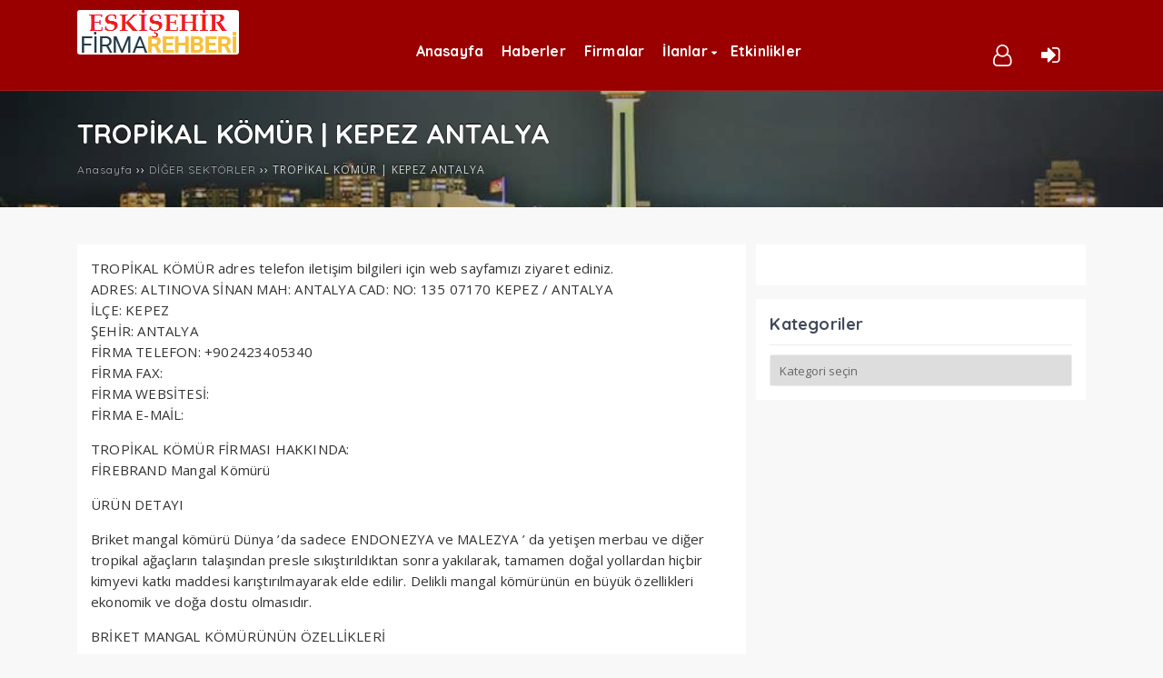

--- FILE ---
content_type: text/html; charset=UTF-8
request_url: https://eskisehirfirmarehberi.com.tr/tropikal-komur-kepez-antalya/
body_size: 11726
content:
<!DOCTYPE html>
<html dir="ltr" lang="tr" prefix="og: https://ogp.me/ns#"><head>
<meta charset="UTF-8" />
<meta name="viewport" content="width=device-width, initial-scale=1" />
<meta name="theme-color" content="#db0000" />

<link rel="stylesheet" type="text/css" href="https://eskisehirfirmarehberi.com.tr/wp-content/themes/vadifirma/style.css" />
<script>
WebFontConfig = {
    google: { families: [ 'Quicksand:400,700:latin,latin-ext','Open Sans:400,400i,700:latin,latin-ext' ] }
  };
</script>
<link rel="shortcut icon" href="http://eskisehirfirmarehberi.com.tr/wp-content/uploads/2019/11/Favicon.png" type="image/x-icon" />
<link rel="alternate" type="application/rss+xml" title="Eskişehir Firma Rehberi RSS Feed" href="https://eskisehirfirmarehberi.com.tr/feed/" />
<link rel="pingback" href="https://eskisehirfirmarehberi.com.tr/xmlrpc.php" />
<!--[if lt IE 9]><script src="https://eskisehirfirmarehberi.com.tr/wp-content/themes/vadifirma/js/html5.js"></script><![endif]-->

		<!-- All in One SEO 4.9.3 - aioseo.com -->
		<title>TROPİKAL KÖMÜR | KEPEZ ANTALYA | Eskişehir Rehber</title>
	<meta name="description" content="TROPİKAL KÖMÜR adres telefon iletişim bilgileri için web sayfamızı ziyaret ediniz." />
	<meta name="robots" content="max-image-preview:large" />
	<meta name="author" content="Eskisehir Firma Rehberi"/>
	<link rel="canonical" href="https://eskisehirfirmarehberi.com.tr/tropikal-komur-kepez-antalya/" />
	<meta name="generator" content="All in One SEO (AIOSEO) 4.9.3" />
		<meta property="og:locale" content="tr_TR" />
		<meta property="og:site_name" content="Eskişehir Firma Rehberi |" />
		<meta property="og:type" content="article" />
		<meta property="og:title" content="TROPİKAL KÖMÜR | KEPEZ ANTALYA | Eskişehir Rehber" />
		<meta property="og:description" content="TROPİKAL KÖMÜR adres telefon iletişim bilgileri için web sayfamızı ziyaret ediniz." />
		<meta property="og:url" content="https://eskisehirfirmarehberi.com.tr/tropikal-komur-kepez-antalya/" />
		<meta property="article:published_time" content="2022-03-29T17:46:33+00:00" />
		<meta property="article:modified_time" content="2022-03-29T17:46:33+00:00" />
		<meta name="twitter:card" content="summary" />
		<meta name="twitter:title" content="TROPİKAL KÖMÜR | KEPEZ ANTALYA | Eskişehir Rehber" />
		<meta name="twitter:description" content="TROPİKAL KÖMÜR adres telefon iletişim bilgileri için web sayfamızı ziyaret ediniz." />
		<script type="application/ld+json" class="aioseo-schema">
			{"@context":"https:\/\/schema.org","@graph":[{"@type":"Article","@id":"https:\/\/eskisehirfirmarehberi.com.tr\/tropikal-komur-kepez-antalya\/#article","name":"TROP\u0130KAL K\u00d6M\u00dcR | KEPEZ ANTALYA | Eski\u015fehir Rehber","headline":"TROP\u0130KAL K\u00d6M\u00dcR | KEPEZ ANTALYA","author":{"@id":"https:\/\/eskisehirfirmarehberi.com.tr\/author\/eskisehir-firma-rehberi\/#author"},"publisher":{"@id":"https:\/\/eskisehirfirmarehberi.com.tr\/#organization"},"image":{"@type":"ImageObject","url":"https:\/\/eskisehirfirmarehberi.com.tr\/wp-content\/uploads\/2022\/03\/nursu-alcipan-tadilat-dekorasyon-esenyurt-istanbul.jpg","width":290,"height":290,"caption":"NURSU AL\u00c7IPAN TAD\u0130LAT DEKORASYON | ESENYURT \u0130STANBUL"},"datePublished":"2022-03-29T20:46:33+03:00","dateModified":"2022-03-29T20:46:33+03:00","inLanguage":"tr-TR","mainEntityOfPage":{"@id":"https:\/\/eskisehirfirmarehberi.com.tr\/tropikal-komur-kepez-antalya\/#webpage"},"isPartOf":{"@id":"https:\/\/eskisehirfirmarehberi.com.tr\/tropikal-komur-kepez-antalya\/#webpage"},"articleSection":"D\u0130\u011eER SEKT\u00d6RLER, antalya, biriket k\u00f6m\u00fcr, biriket mangal k\u00f6m\u00fcr, di\u011fer sekt\u00f6rler firmalar\u0131, firebrand, firehex, ithal k\u00f6m\u00fcr, kepez, k\u00f6m\u00fcr, mangal k\u00f6m\u00fcr, nargile k\u00f6m\u00fcr\u00fc, tropikal k\u00f6m\u00fcr"},{"@type":"BreadcrumbList","@id":"https:\/\/eskisehirfirmarehberi.com.tr\/tropikal-komur-kepez-antalya\/#breadcrumblist","itemListElement":[{"@type":"ListItem","@id":"https:\/\/eskisehirfirmarehberi.com.tr#listItem","position":1,"name":"Ev","item":"https:\/\/eskisehirfirmarehberi.com.tr","nextItem":{"@type":"ListItem","@id":"https:\/\/eskisehirfirmarehberi.com.tr\/sektor\/diger-sektorler\/#listItem","name":"D\u0130\u011eER SEKT\u00d6RLER"}},{"@type":"ListItem","@id":"https:\/\/eskisehirfirmarehberi.com.tr\/sektor\/diger-sektorler\/#listItem","position":2,"name":"D\u0130\u011eER SEKT\u00d6RLER","item":"https:\/\/eskisehirfirmarehberi.com.tr\/sektor\/diger-sektorler\/","nextItem":{"@type":"ListItem","@id":"https:\/\/eskisehirfirmarehberi.com.tr\/tropikal-komur-kepez-antalya\/#listItem","name":"TROP\u0130KAL K\u00d6M\u00dcR | KEPEZ ANTALYA"},"previousItem":{"@type":"ListItem","@id":"https:\/\/eskisehirfirmarehberi.com.tr#listItem","name":"Ev"}},{"@type":"ListItem","@id":"https:\/\/eskisehirfirmarehberi.com.tr\/tropikal-komur-kepez-antalya\/#listItem","position":3,"name":"TROP\u0130KAL K\u00d6M\u00dcR | KEPEZ ANTALYA","previousItem":{"@type":"ListItem","@id":"https:\/\/eskisehirfirmarehberi.com.tr\/sektor\/diger-sektorler\/#listItem","name":"D\u0130\u011eER SEKT\u00d6RLER"}}]},{"@type":"Organization","@id":"https:\/\/eskisehirfirmarehberi.com.tr\/#organization","name":"Eski\u015fehir Firma Rehberi","url":"https:\/\/eskisehirfirmarehberi.com.tr\/"},{"@type":"Person","@id":"https:\/\/eskisehirfirmarehberi.com.tr\/author\/eskisehir-firma-rehberi\/#author","url":"https:\/\/eskisehirfirmarehberi.com.tr\/author\/eskisehir-firma-rehberi\/","name":"Eskisehir Firma Rehberi","image":{"@type":"ImageObject","@id":"https:\/\/eskisehirfirmarehberi.com.tr\/tropikal-komur-kepez-antalya\/#authorImage","url":"https:\/\/secure.gravatar.com\/avatar\/9ee3f32e6748056b995a058f38dc9946?s=96&d=mm&r=g","width":96,"height":96,"caption":"Eskisehir Firma Rehberi"}},{"@type":"WebPage","@id":"https:\/\/eskisehirfirmarehberi.com.tr\/tropikal-komur-kepez-antalya\/#webpage","url":"https:\/\/eskisehirfirmarehberi.com.tr\/tropikal-komur-kepez-antalya\/","name":"TROP\u0130KAL K\u00d6M\u00dcR | KEPEZ ANTALYA | Eski\u015fehir Rehber","description":"TROP\u0130KAL K\u00d6M\u00dcR adres telefon ileti\u015fim bilgileri i\u00e7in web sayfam\u0131z\u0131 ziyaret ediniz.","inLanguage":"tr-TR","isPartOf":{"@id":"https:\/\/eskisehirfirmarehberi.com.tr\/#website"},"breadcrumb":{"@id":"https:\/\/eskisehirfirmarehberi.com.tr\/tropikal-komur-kepez-antalya\/#breadcrumblist"},"author":{"@id":"https:\/\/eskisehirfirmarehberi.com.tr\/author\/eskisehir-firma-rehberi\/#author"},"creator":{"@id":"https:\/\/eskisehirfirmarehberi.com.tr\/author\/eskisehir-firma-rehberi\/#author"},"image":{"@type":"ImageObject","url":"https:\/\/eskisehirfirmarehberi.com.tr\/wp-content\/uploads\/2022\/03\/nursu-alcipan-tadilat-dekorasyon-esenyurt-istanbul.jpg","@id":"https:\/\/eskisehirfirmarehberi.com.tr\/tropikal-komur-kepez-antalya\/#mainImage","width":290,"height":290,"caption":"NURSU AL\u00c7IPAN TAD\u0130LAT DEKORASYON | ESENYURT \u0130STANBUL"},"primaryImageOfPage":{"@id":"https:\/\/eskisehirfirmarehberi.com.tr\/tropikal-komur-kepez-antalya\/#mainImage"},"datePublished":"2022-03-29T20:46:33+03:00","dateModified":"2022-03-29T20:46:33+03:00"},{"@type":"WebSite","@id":"https:\/\/eskisehirfirmarehberi.com.tr\/#website","url":"https:\/\/eskisehirfirmarehberi.com.tr\/","name":"Eski\u015fehir Firma Rehberi","inLanguage":"tr-TR","publisher":{"@id":"https:\/\/eskisehirfirmarehberi.com.tr\/#organization"}}]}
		</script>
		<!-- All in One SEO -->

<link rel='dns-prefetch' href='//static.addtoany.com' />
<link rel='dns-prefetch' href='//s.w.org' />
<link rel="alternate" type="application/rss+xml" title="Eskişehir Firma Rehberi &raquo; TROPİKAL KÖMÜR | KEPEZ ANTALYA yorum beslemesi" href="https://eskisehirfirmarehberi.com.tr/tropikal-komur-kepez-antalya/feed/" />
<link rel='stylesheet' id='wp-block-library-css'  href='https://eskisehirfirmarehberi.com.tr/wp-includes/css/dist/block-library/style.min.css'  media='all' />
<link rel='stylesheet' id='aioseo/css/src/vue/standalone/blocks/table-of-contents/global.scss-css'  href='https://eskisehirfirmarehberi.com.tr/wp-content/plugins/all-in-one-seo-pack/dist/Lite/assets/css/table-of-contents/global.e90f6d47.css'  media='all' />
<style id='global-styles-inline-css' type='text/css'>
body{--wp--preset--color--black: #000000;--wp--preset--color--cyan-bluish-gray: #abb8c3;--wp--preset--color--white: #ffffff;--wp--preset--color--pale-pink: #f78da7;--wp--preset--color--vivid-red: #cf2e2e;--wp--preset--color--luminous-vivid-orange: #ff6900;--wp--preset--color--luminous-vivid-amber: #fcb900;--wp--preset--color--light-green-cyan: #7bdcb5;--wp--preset--color--vivid-green-cyan: #00d084;--wp--preset--color--pale-cyan-blue: #8ed1fc;--wp--preset--color--vivid-cyan-blue: #0693e3;--wp--preset--color--vivid-purple: #9b51e0;--wp--preset--gradient--vivid-cyan-blue-to-vivid-purple: linear-gradient(135deg,rgba(6,147,227,1) 0%,rgb(155,81,224) 100%);--wp--preset--gradient--light-green-cyan-to-vivid-green-cyan: linear-gradient(135deg,rgb(122,220,180) 0%,rgb(0,208,130) 100%);--wp--preset--gradient--luminous-vivid-amber-to-luminous-vivid-orange: linear-gradient(135deg,rgba(252,185,0,1) 0%,rgba(255,105,0,1) 100%);--wp--preset--gradient--luminous-vivid-orange-to-vivid-red: linear-gradient(135deg,rgba(255,105,0,1) 0%,rgb(207,46,46) 100%);--wp--preset--gradient--very-light-gray-to-cyan-bluish-gray: linear-gradient(135deg,rgb(238,238,238) 0%,rgb(169,184,195) 100%);--wp--preset--gradient--cool-to-warm-spectrum: linear-gradient(135deg,rgb(74,234,220) 0%,rgb(151,120,209) 20%,rgb(207,42,186) 40%,rgb(238,44,130) 60%,rgb(251,105,98) 80%,rgb(254,248,76) 100%);--wp--preset--gradient--blush-light-purple: linear-gradient(135deg,rgb(255,206,236) 0%,rgb(152,150,240) 100%);--wp--preset--gradient--blush-bordeaux: linear-gradient(135deg,rgb(254,205,165) 0%,rgb(254,45,45) 50%,rgb(107,0,62) 100%);--wp--preset--gradient--luminous-dusk: linear-gradient(135deg,rgb(255,203,112) 0%,rgb(199,81,192) 50%,rgb(65,88,208) 100%);--wp--preset--gradient--pale-ocean: linear-gradient(135deg,rgb(255,245,203) 0%,rgb(182,227,212) 50%,rgb(51,167,181) 100%);--wp--preset--gradient--electric-grass: linear-gradient(135deg,rgb(202,248,128) 0%,rgb(113,206,126) 100%);--wp--preset--gradient--midnight: linear-gradient(135deg,rgb(2,3,129) 0%,rgb(40,116,252) 100%);--wp--preset--duotone--dark-grayscale: url('#wp-duotone-dark-grayscale');--wp--preset--duotone--grayscale: url('#wp-duotone-grayscale');--wp--preset--duotone--purple-yellow: url('#wp-duotone-purple-yellow');--wp--preset--duotone--blue-red: url('#wp-duotone-blue-red');--wp--preset--duotone--midnight: url('#wp-duotone-midnight');--wp--preset--duotone--magenta-yellow: url('#wp-duotone-magenta-yellow');--wp--preset--duotone--purple-green: url('#wp-duotone-purple-green');--wp--preset--duotone--blue-orange: url('#wp-duotone-blue-orange');--wp--preset--font-size--small: 13px;--wp--preset--font-size--medium: 20px;--wp--preset--font-size--large: 36px;--wp--preset--font-size--x-large: 42px;}.has-black-color{color: var(--wp--preset--color--black) !important;}.has-cyan-bluish-gray-color{color: var(--wp--preset--color--cyan-bluish-gray) !important;}.has-white-color{color: var(--wp--preset--color--white) !important;}.has-pale-pink-color{color: var(--wp--preset--color--pale-pink) !important;}.has-vivid-red-color{color: var(--wp--preset--color--vivid-red) !important;}.has-luminous-vivid-orange-color{color: var(--wp--preset--color--luminous-vivid-orange) !important;}.has-luminous-vivid-amber-color{color: var(--wp--preset--color--luminous-vivid-amber) !important;}.has-light-green-cyan-color{color: var(--wp--preset--color--light-green-cyan) !important;}.has-vivid-green-cyan-color{color: var(--wp--preset--color--vivid-green-cyan) !important;}.has-pale-cyan-blue-color{color: var(--wp--preset--color--pale-cyan-blue) !important;}.has-vivid-cyan-blue-color{color: var(--wp--preset--color--vivid-cyan-blue) !important;}.has-vivid-purple-color{color: var(--wp--preset--color--vivid-purple) !important;}.has-black-background-color{background-color: var(--wp--preset--color--black) !important;}.has-cyan-bluish-gray-background-color{background-color: var(--wp--preset--color--cyan-bluish-gray) !important;}.has-white-background-color{background-color: var(--wp--preset--color--white) !important;}.has-pale-pink-background-color{background-color: var(--wp--preset--color--pale-pink) !important;}.has-vivid-red-background-color{background-color: var(--wp--preset--color--vivid-red) !important;}.has-luminous-vivid-orange-background-color{background-color: var(--wp--preset--color--luminous-vivid-orange) !important;}.has-luminous-vivid-amber-background-color{background-color: var(--wp--preset--color--luminous-vivid-amber) !important;}.has-light-green-cyan-background-color{background-color: var(--wp--preset--color--light-green-cyan) !important;}.has-vivid-green-cyan-background-color{background-color: var(--wp--preset--color--vivid-green-cyan) !important;}.has-pale-cyan-blue-background-color{background-color: var(--wp--preset--color--pale-cyan-blue) !important;}.has-vivid-cyan-blue-background-color{background-color: var(--wp--preset--color--vivid-cyan-blue) !important;}.has-vivid-purple-background-color{background-color: var(--wp--preset--color--vivid-purple) !important;}.has-black-border-color{border-color: var(--wp--preset--color--black) !important;}.has-cyan-bluish-gray-border-color{border-color: var(--wp--preset--color--cyan-bluish-gray) !important;}.has-white-border-color{border-color: var(--wp--preset--color--white) !important;}.has-pale-pink-border-color{border-color: var(--wp--preset--color--pale-pink) !important;}.has-vivid-red-border-color{border-color: var(--wp--preset--color--vivid-red) !important;}.has-luminous-vivid-orange-border-color{border-color: var(--wp--preset--color--luminous-vivid-orange) !important;}.has-luminous-vivid-amber-border-color{border-color: var(--wp--preset--color--luminous-vivid-amber) !important;}.has-light-green-cyan-border-color{border-color: var(--wp--preset--color--light-green-cyan) !important;}.has-vivid-green-cyan-border-color{border-color: var(--wp--preset--color--vivid-green-cyan) !important;}.has-pale-cyan-blue-border-color{border-color: var(--wp--preset--color--pale-cyan-blue) !important;}.has-vivid-cyan-blue-border-color{border-color: var(--wp--preset--color--vivid-cyan-blue) !important;}.has-vivid-purple-border-color{border-color: var(--wp--preset--color--vivid-purple) !important;}.has-vivid-cyan-blue-to-vivid-purple-gradient-background{background: var(--wp--preset--gradient--vivid-cyan-blue-to-vivid-purple) !important;}.has-light-green-cyan-to-vivid-green-cyan-gradient-background{background: var(--wp--preset--gradient--light-green-cyan-to-vivid-green-cyan) !important;}.has-luminous-vivid-amber-to-luminous-vivid-orange-gradient-background{background: var(--wp--preset--gradient--luminous-vivid-amber-to-luminous-vivid-orange) !important;}.has-luminous-vivid-orange-to-vivid-red-gradient-background{background: var(--wp--preset--gradient--luminous-vivid-orange-to-vivid-red) !important;}.has-very-light-gray-to-cyan-bluish-gray-gradient-background{background: var(--wp--preset--gradient--very-light-gray-to-cyan-bluish-gray) !important;}.has-cool-to-warm-spectrum-gradient-background{background: var(--wp--preset--gradient--cool-to-warm-spectrum) !important;}.has-blush-light-purple-gradient-background{background: var(--wp--preset--gradient--blush-light-purple) !important;}.has-blush-bordeaux-gradient-background{background: var(--wp--preset--gradient--blush-bordeaux) !important;}.has-luminous-dusk-gradient-background{background: var(--wp--preset--gradient--luminous-dusk) !important;}.has-pale-ocean-gradient-background{background: var(--wp--preset--gradient--pale-ocean) !important;}.has-electric-grass-gradient-background{background: var(--wp--preset--gradient--electric-grass) !important;}.has-midnight-gradient-background{background: var(--wp--preset--gradient--midnight) !important;}.has-small-font-size{font-size: var(--wp--preset--font-size--small) !important;}.has-medium-font-size{font-size: var(--wp--preset--font-size--medium) !important;}.has-large-font-size{font-size: var(--wp--preset--font-size--large) !important;}.has-x-large-font-size{font-size: var(--wp--preset--font-size--x-large) !important;}
</style>
<link rel='stylesheet' id='addtoany-css'  href='https://eskisehirfirmarehberi.com.tr/wp-content/plugins/add-to-any/addtoany.min.css'  media='all' />
<script  id='addtoany-core-js-before'>
window.a2a_config=window.a2a_config||{};a2a_config.callbacks=[];a2a_config.overlays=[];a2a_config.templates={};a2a_localize = {
	Share: "Share",
	Save: "Save",
	Subscribe: "Subscribe",
	Email: "Email",
	Bookmark: "Bookmark",
	ShowAll: "Show all",
	ShowLess: "Show less",
	FindServices: "Find service(s)",
	FindAnyServiceToAddTo: "Instantly find any service to add to",
	PoweredBy: "Powered by",
	ShareViaEmail: "Share via email",
	SubscribeViaEmail: "Subscribe via email",
	BookmarkInYourBrowser: "Bookmark in your browser",
	BookmarkInstructions: "Press Ctrl+D or \u2318+D to bookmark this page",
	AddToYourFavorites: "Add to your favorites",
	SendFromWebOrProgram: "Send from any email address or email program",
	EmailProgram: "Email program",
	More: "More&#8230;",
	ThanksForSharing: "Thanks for sharing!",
	ThanksForFollowing: "Thanks for following!"
};
</script>
<script  defer src='https://static.addtoany.com/menu/page.js' id='addtoany-core-js'></script>
<script  defer src='https://eskisehirfirmarehberi.com.tr/wp-content/plugins/add-to-any/addtoany.min.js' id='addtoany-jquery-js'></script>
<link rel='shortlink' href='https://eskisehirfirmarehberi.com.tr/?p=225516' />
</head>
<body class="post-template-default single single-post postid-225516 single-format-standard">
<header id="head">
	
	<script async src="https://pagead2.googlesyndication.com/pagead/js/adsbygoogle.js?client=ca-pub-4047189705310328"
     crossorigin="anonymous"></script>
	
<div class="site-head section group">
	<div class="wrap">
		<div id="logo" class="col span4">
<span>	<a href="https://eskisehirfirmarehberi.com.tr" title="Eskişehir Firma Rehberi">
		<img src="http://eskisehirfirmarehberi.com.tr/wp-content/uploads/2019/11/logo.png" alt="Eskişehir Firma Rehberi" />
	</a>
</span>		</div>
		<div id="navmenu" class="col span8">
			<nav>
<a class="mobnav_bar" href="#"></a><div class="mobil_menu"><a class="mobnav_close" href="#"><i class="icon-cancel"></i></a><ul id="menu-anamenu" class="mobilmenu"><li id="menu-item-32" class="menu-item menu-item-type-custom menu-item-object-custom menu-item-home"><a href="http://eskisehirfirmarehberi.com.tr/"><span>Anasayfa</span></a></li>
<li id="menu-item-43" class="menu-item menu-item-type-taxonomy menu-item-object-category"><a href="https://eskisehirfirmarehberi.com.tr/sektor/haberler/"><span>Haberler</span></a></li>
<li id="menu-item-35" class="menu-item menu-item-type-taxonomy menu-item-object-category"><a href="https://eskisehirfirmarehberi.com.tr/sektor/firmalar/"><span>Firmalar</span></a></li>
<li id="menu-item-42" class="menu-item menu-item-type-custom menu-item-object-custom menu-item-has-children has-sub"><a href="#"><span>İlanlar</span></a>
<ul>
	<li id="menu-item-44" class="menu-item menu-item-type-taxonomy menu-item-object-category"><a href="https://eskisehirfirmarehberi.com.tr/sektor/arac-ilanlari/"><span>Araç İlanları</span></a></li>
	<li id="menu-item-45" class="menu-item menu-item-type-taxonomy menu-item-object-category"><a href="https://eskisehirfirmarehberi.com.tr/sektor/emlak-ilanlari/"><span>Emlak İlanları</span></a></li>
	<li id="menu-item-47" class="menu-item menu-item-type-taxonomy menu-item-object-category"><a href="https://eskisehirfirmarehberi.com.tr/sektor/is-ilanlari/"><span>İş İlanları</span></a></li>
</ul>
</li>
<li id="menu-item-46" class="menu-item menu-item-type-taxonomy menu-item-object-category"><a href="https://eskisehirfirmarehberi.com.tr/sektor/etkinlikler/"><span>Etkinlikler</span></a></li>
	<li class="ozelmenu mobil"><a href="https://eskisehirfirmarehberi.com.tr/giris/" title="Giriş Yap"><i class="icon-login"></i> Giriş Yap</a></li>
	<li class="ozelmenu mobil"><a href="https://eskisehirfirmarehberi.com.tr/uye-ol/" title="Üye Ol"><i class="icon-user-o"></i> Üye Ol</a></li>
</ul></div><ul id="anamenu" class="sf-menu"><li class="menu-item menu-item-type-custom menu-item-object-custom menu-item-home"><a href="http://eskisehirfirmarehberi.com.tr/"><span>Anasayfa</span></a></li>
<li class="menu-item menu-item-type-taxonomy menu-item-object-category"><a href="https://eskisehirfirmarehberi.com.tr/sektor/haberler/"><span>Haberler</span></a></li>
<li class="menu-item menu-item-type-taxonomy menu-item-object-category"><a href="https://eskisehirfirmarehberi.com.tr/sektor/firmalar/"><span>Firmalar</span></a></li>
<li class="menu-item menu-item-type-custom menu-item-object-custom menu-item-has-children has-sub"><a href="#"><span>İlanlar</span></a>
<ul>
	<li class="menu-item menu-item-type-taxonomy menu-item-object-category"><a href="https://eskisehirfirmarehberi.com.tr/sektor/arac-ilanlari/"><span>Araç İlanları</span></a></li>
	<li class="menu-item menu-item-type-taxonomy menu-item-object-category"><a href="https://eskisehirfirmarehberi.com.tr/sektor/emlak-ilanlari/"><span>Emlak İlanları</span></a></li>
	<li class="menu-item menu-item-type-taxonomy menu-item-object-category"><a href="https://eskisehirfirmarehberi.com.tr/sektor/is-ilanlari/"><span>İş İlanları</span></a></li>
</ul>
</li>
<li class="menu-item menu-item-type-taxonomy menu-item-object-category"><a href="https://eskisehirfirmarehberi.com.tr/sektor/etkinlikler/"><span>Etkinlikler</span></a></li>
	<li class="ozelmenu"><a href="https://eskisehirfirmarehberi.com.tr/giris/" title="Giriş Yap"><i class="icon-login"></i></a></li>
	<li class="ozelmenu"><a href="https://eskisehirfirmarehberi.com.tr/uye-ol/" title="Üye Ol"><i class="icon-user-o"></i></a></li>
</ul>		</nav>
		</div>
	</div>
	</div>
</div>
</header><div id="yazi_sayfasi">
	<div class="yazi_baslik">
		<div class="wrap">
			<h1>TROPİKAL KÖMÜR | KEPEZ ANTALYA</h1>
<div class="navi"><ol itemscope itemtype="http://schema.org/BreadcrumbList"><li itemprop="itemListElement" itemscope itemtype="http://schema.org/ListItem"><a itemprop="item" title="Eskişehir Firma Rehberi" href="https://eskisehirfirmarehberi.com.tr"><span itemprop="name">Anasayfa</span></a><meta itemprop="position" content="1" /></li> <span class="seperator"> &rsaquo;&rsaquo; </span> <li itemprop="itemListElement" itemscope itemtype="http://schema.org/ListItem"><a itemprop="item" href="https://eskisehirfirmarehberi.com.tr/sektor/diger-sektorler/"><span itemprop="name">DİĞER SEKTÖRLER</span></a><meta itemprop="position" content="2" /></li> <span class="seperator"> &rsaquo;&rsaquo; </span> <li itemprop="itemListElement" itemscope itemtype="http://schema.org/ListItem"><span itemprop="name"><meta itemprop="position" content="3" />TROPİKAL KÖMÜR | KEPEZ ANTALYA</span></li></ol></div>		</div>
	</div>
	<div class="yazi_icerik">
	<div class="wrap">
		<div class="col span8">
				<div class="ilanaciklama">
<p>TROPİKAL KÖMÜR adres telefon iletişim bilgileri için web sayfamızı ziyaret ediniz.<br />
ADRES: ALTINOVA SİNAN MAH: ANTALYA CAD: NO: 135 07170 KEPEZ / ANTALYA<br />
İLÇE: KEPEZ<br />
ŞEHİR: ANTALYA<br />
FİRMA TELEFON: +902423405340<br />
FİRMA FAX:<br />
FİRMA WEBSİTESİ:<br />
FİRMA E-MAİL:</p>
<p>TROPİKAL KÖMÜR FİRMASI HAKKINDA:<br />
FİREBRAND Mangal Kömürü</p>
<p> ÜRÜN DETAYI</p>
<p> Briket mangal kömürü Dünya ’da sadece ENDONEZYA ve MALEZYA ’ da yetişen merbau ve diğer tropikal ağaçların talaşından presle sıkıştırıldıktan sonra yakılarak, tamamen doğal yollardan hiçbir kimyevi katkı maddesi karıştırılmayarak elde edilir. Delikli mangal kömürünün en büyük özellikleri ekonomik ve doğa dostu olmasıdır. </p>
<p> BRİKET MANGAL KÖMÜRÜNÜN ÖZELLİKLERİ</p>
<p> 7300 &#8211; 7400 cal ısıya sahip olması<br /> Tamamen odun talaşından üretilmesi<br /> Odun talaşının yüksek ısıda preslenip sıkıştırılması<br /> Üretimi yapılırken gazının alınarak gaz oranının 0, 08 seviyesinde olması<br /> Delikli olması sebebiyle hava sirkülasyonu oluşturması ve bundan dolayı kaliteli bir yanma özelliğine sahip olması<br /> Briket mangal kömürü fabrikasyon üretim olduğu için standartlarının bozulmaması<br /> Standardı yakalamak için analiz laboratuarlarında test değerlerinin yapılması</p>
<p> BRİKET MANGAL KÖMÜRÜNÜN AVANTAJLARI</p>
<p> Ekonomik ve doğa dostu olması<br /> Ürün karton kutularda poşetlere sarılı olarak kolilenmesinden dolayı hem hijyenik hem istifinin kolay olması<br /> Koliler 10 kg lık olduğu için kullanımının zahmetsiz olması<br /> Nakliyesinde ve istifinde zayiatın oluşmaması<br /> Presle sıkıştırılmasından dolayı güçlü ve dayanıklı olması<br /> 5 &#8211; 6 saat mangalda yanabilme özelliği<br /> Uzun süreli yanmasından dolayı diğer mangal kömürlerine nispeten %25 tasarruf sağlaması<br /> Mangal kömürlerinin nakliyesinde ve istifinde oluşan zayiatın bu üründe yaşanmaması<br /> Ürünün kullanımında diğer mangal kömürlerinin yakılmasında meydana gelen kıvılcım sıçraması ve gazdan dolayı oluşan çatırdamanın olmaması</p>
<p> DOĞA DOSTU</p>
<p> Bu ürünün ülkemizde kullanılması mevcut ağaçlarımızın korunmasına katkı sağlaması ve bu sebepten dolayı devletin gümrük vergisi almayarak bu ürünün ihracatını desteklemesi<br /> ENDONEZYA ’ nın 12 ay sıcak bir iklime sahip olması itibariyle ağaç kesiminin en asgaride olması<br /> Yapısında CO2 (karbon dioksit), CO (karbon monoksit), SO2 (kükürt dioksit) gazlarının minimum seviyede olması ve dolayısıyla hava kirliliğine yol açmaması<br /> Kül oranının az olması sebebiyle katı atık sorunun olmaması<br /> Kullanılan ambalaj sisteminin geri dönüşüme uygun olması</p>
<p>TROPİKAL KÖMÜR hakkında merak ettiğiniz soruları aşağıdaki YORUMLAR kısmından iletebilirsiniz.</p>
<div class="addtoany_share_save_container addtoany_content addtoany_content_bottom"><div class="a2a_kit a2a_kit_size_32 addtoany_list" data-a2a-url="https://eskisehirfirmarehberi.com.tr/tropikal-komur-kepez-antalya/" data-a2a-title="TROPİKAL KÖMÜR | KEPEZ ANTALYA"><a class="a2a_button_facebook" href="https://www.addtoany.com/add_to/facebook?linkurl=https%3A%2F%2Feskisehirfirmarehberi.com.tr%2Ftropikal-komur-kepez-antalya%2F&amp;linkname=TROP%C4%B0KAL%20K%C3%96M%C3%9CR%20%7C%20KEPEZ%20ANTALYA" title="Facebook" rel="nofollow noopener" target="_blank"></a><a class="a2a_button_twitter" href="https://www.addtoany.com/add_to/twitter?linkurl=https%3A%2F%2Feskisehirfirmarehberi.com.tr%2Ftropikal-komur-kepez-antalya%2F&amp;linkname=TROP%C4%B0KAL%20K%C3%96M%C3%9CR%20%7C%20KEPEZ%20ANTALYA" title="Twitter" rel="nofollow noopener" target="_blank"></a><a class="a2a_button_email" href="https://www.addtoany.com/add_to/email?linkurl=https%3A%2F%2Feskisehirfirmarehberi.com.tr%2Ftropikal-komur-kepez-antalya%2F&amp;linkname=TROP%C4%B0KAL%20K%C3%96M%C3%9CR%20%7C%20KEPEZ%20ANTALYA" title="Email" rel="nofollow noopener" target="_blank"></a><a class="a2a_button_pinterest" href="https://www.addtoany.com/add_to/pinterest?linkurl=https%3A%2F%2Feskisehirfirmarehberi.com.tr%2Ftropikal-komur-kepez-antalya%2F&amp;linkname=TROP%C4%B0KAL%20K%C3%96M%C3%9CR%20%7C%20KEPEZ%20ANTALYA" title="Pinterest" rel="nofollow noopener" target="_blank"></a><a class="a2a_button_tumblr" href="https://www.addtoany.com/add_to/tumblr?linkurl=https%3A%2F%2Feskisehirfirmarehberi.com.tr%2Ftropikal-komur-kepez-antalya%2F&amp;linkname=TROP%C4%B0KAL%20K%C3%96M%C3%9CR%20%7C%20KEPEZ%20ANTALYA" title="Tumblr" rel="nofollow noopener" target="_blank"></a><a class="a2a_button_whatsapp" href="https://www.addtoany.com/add_to/whatsapp?linkurl=https%3A%2F%2Feskisehirfirmarehberi.com.tr%2Ftropikal-komur-kepez-antalya%2F&amp;linkname=TROP%C4%B0KAL%20K%C3%96M%C3%9CR%20%7C%20KEPEZ%20ANTALYA" title="WhatsApp" rel="nofollow noopener" target="_blank"></a><a class="a2a_dd addtoany_share_save addtoany_share" href="https://www.addtoany.com/share"></a></div></div>		<div class="clear"></div>
			</div>
	<div class="postinfo">
		<span class="icon-tags"><a href="https://eskisehirfirmarehberi.com.tr/etiket/antalya/" rel="tag">antalya</a>, <a href="https://eskisehirfirmarehberi.com.tr/etiket/biriket-komur/" rel="tag">biriket kömür</a>, <a href="https://eskisehirfirmarehberi.com.tr/etiket/biriket-mangal-komur/" rel="tag">biriket mangal kömür</a>, <a href="https://eskisehirfirmarehberi.com.tr/etiket/diger-sektorler-firmalari/" rel="tag">diğer sektörler firmaları</a>, <a href="https://eskisehirfirmarehberi.com.tr/etiket/firebrand/" rel="tag">firebrand</a>, <a href="https://eskisehirfirmarehberi.com.tr/etiket/firehex/" rel="tag">firehex</a>, <a href="https://eskisehirfirmarehberi.com.tr/etiket/ithal-komur/" rel="tag">ithal kömür</a>, <a href="https://eskisehirfirmarehberi.com.tr/etiket/kepez/" rel="tag">kepez</a>, <a href="https://eskisehirfirmarehberi.com.tr/etiket/komur/" rel="tag">kömür</a>, <a href="https://eskisehirfirmarehberi.com.tr/etiket/mangal-komur/" rel="tag">mangal kömür</a>, <a href="https://eskisehirfirmarehberi.com.tr/etiket/nargile-komuru/" rel="tag">nargile kömürü</a>, <a href="https://eskisehirfirmarehberi.com.tr/etiket/tropikal-komur/" rel="tag">tropikal kömür</a></span>
	</div>
	<div class="postinfo">
		<span class="icon-clock"><b>29</b> Mart 2022</span>
		<span class="icon-folder-open"><a href="https://eskisehirfirmarehberi.com.tr/sektor/diger-sektorler/" rel="category tag">DİĞER SEKTÖRLER</a></span>
		<span class="icon-tags"><a href="https://eskisehirfirmarehberi.com.tr/etiket/antalya/" rel="tag">antalya</a>, <a href="https://eskisehirfirmarehberi.com.tr/etiket/biriket-komur/" rel="tag">biriket kömür</a>, <a href="https://eskisehirfirmarehberi.com.tr/etiket/biriket-mangal-komur/" rel="tag">biriket mangal kömür</a>, <a href="https://eskisehirfirmarehberi.com.tr/etiket/diger-sektorler-firmalari/" rel="tag">diğer sektörler firmaları</a>, <a href="https://eskisehirfirmarehberi.com.tr/etiket/firebrand/" rel="tag">firebrand</a>, <a href="https://eskisehirfirmarehberi.com.tr/etiket/firehex/" rel="tag">firehex</a>, <a href="https://eskisehirfirmarehberi.com.tr/etiket/ithal-komur/" rel="tag">ithal kömür</a>, <a href="https://eskisehirfirmarehberi.com.tr/etiket/kepez/" rel="tag">kepez</a>, <a href="https://eskisehirfirmarehberi.com.tr/etiket/komur/" rel="tag">kömür</a>, <a href="https://eskisehirfirmarehberi.com.tr/etiket/mangal-komur/" rel="tag">mangal kömür</a>, <a href="https://eskisehirfirmarehberi.com.tr/etiket/nargile-komuru/" rel="tag">nargile kömürü</a>, <a href="https://eskisehirfirmarehberi.com.tr/etiket/tropikal-komur/" rel="tag">tropikal kömür</a></span>
		<span class="alignright"><div class="yazi_paylas">
<span>Paylaş</span>
<a class="facebook" href="#" data-href="//www.facebook.com/share.php?u=https%3A%2F%2Feskisehirfirmarehberi.com.tr%2Ftropikal-komur-kepez-antalya%2F"><i class="icon-facebook"></i></a>
<a href="#" class="twitter" data-href="//twitter.com/share?url=https%3A%2F%2Feskisehirfirmarehberi.com.tr%2Ftropikal-komur-kepez-antalya%2F&amp;text=TROPİKAL KÖMÜR | KEPEZ ANTALYA"><i class="icon-twitter"></i></a>
<a href="#" class="googleplus" data-href="//plusone.google.com/_/+1/confirm?hl=tr&amp;url=https%3A%2F%2Feskisehirfirmarehberi.com.tr%2Ftropikal-komur-kepez-antalya%2F"><i class="icon-gplus"></i></a>
	<a class="whatsapp" href="#" data-href="//web.whatsapp.com/send?text=TROPİKAL KÖMÜR | KEPEZ ANTALYA https://eskisehirfirmarehberi.com.tr/tropikal-komur-kepez-antalya/" target="_blank"><i class="icon-whatsapp"></i></a>
	</div></span>
	</div>
<div class="aligncenter"><script async src="https://pagead2.googlesyndication.com/pagead/js/adsbygoogle.js?client=ca-pub-4047189705310328"
     crossorigin="anonymous"></script></div>			
	<div id="respond">
		<h3>Yorum yaz</h3>
	<p class="yorumkural"></p>
				<div class="cancel-comment-reply"><a rel="nofollow" id="cancel-comment-reply-link" href="/tropikal-komur-kepez-antalya/#respond" style="display:none;">Cevabı iptal etmek için tıklayın.</a></div>
	<p><i class="icon-info-circled"></i> Yorum yapabilmek için <a href="https://eskisehirfirmarehberi.com.tr/wp-login.php?redirect_to=https%3A%2F%2Feskisehirfirmarehberi.com.tr%2Ftropikal-komur-kepez-antalya%2F">buradan</a> üye girişi yapınız.</p>
	</div>
		</div>
		<div class="col span4 sidemob">
			<div id="sidebar">
<div class="sideyan widget_text">			<div class="textwidget"><p><script async src="https://pagead2.googlesyndication.com/pagead/js/adsbygoogle.js?client=ca-pub-4047189705310328" crossorigin="anonymous"></script></p>
</div>
		</div><div class="sideyan widget_categories"><div class="yankapsa"><div class="yanbaslik">Kategoriler</div></div><form action="https://eskisehirfirmarehberi.com.tr" method="get"><label class="screen-reader-text" for="cat">Kategoriler</label><select  name='cat' id='cat' class='postform' >
	<option value='-1'>Kategori seçin</option>
	<option class="level-0" value="953">ADANA&nbsp;&nbsp;(9.987)</option>
	<option class="level-0" value="955">AFYONKARAHİSAR&nbsp;&nbsp;(2.340)</option>
	<option class="level-0" value="1033">AKDENİZ&nbsp;&nbsp;(3.975)</option>
	<option class="level-0" value="957">AKSARAY&nbsp;&nbsp;(870)</option>
	<option class="level-0" value="1040">ALIŞVERİŞ&nbsp;&nbsp;(25)</option>
	<option class="level-0" value="959">ANKARA&nbsp;&nbsp;(8.132)</option>
	<option class="level-0" value="960">ANTALYA&nbsp;&nbsp;(60)</option>
	<option class="level-0" value="2">Araç İlanları&nbsp;&nbsp;(1)</option>
	<option class="level-0" value="962">ARTVİN&nbsp;&nbsp;(630)</option>
	<option class="level-0" value="963">AYDIN&nbsp;&nbsp;(6.360)</option>
	<option class="level-0" value="964">BALIKESİR&nbsp;&nbsp;(1.530)</option>
	<option class="level-0" value="1042">BASIM &#8211; YAYIN&nbsp;&nbsp;(847)</option>
	<option class="level-0" value="966">BATMAN&nbsp;&nbsp;(630)</option>
	<option class="level-0" value="968">BİLECİK&nbsp;&nbsp;(690)</option>
	<option class="level-0" value="970">BİTLİS&nbsp;&nbsp;(90)</option>
	<option class="level-0" value="971">BOLU&nbsp;&nbsp;(1.470)</option>
	<option class="level-0" value="973">BURSA&nbsp;&nbsp;(8.250)</option>
	<option class="level-0" value="976">ÇORUM&nbsp;&nbsp;(1.590)</option>
	<option class="level-0" value="1043">DANIŞMANLIK&nbsp;&nbsp;(722)</option>
	<option class="level-0" value="1044">DEKORASYON&nbsp;&nbsp;(231)</option>
	<option class="level-0" value="1045">DENİZCİLİK&nbsp;&nbsp;(1.694)</option>
	<option class="level-0" value="977">DENİZLİ&nbsp;&nbsp;(6.750)</option>
	<option class="level-0" value="1046">DERİCİLİK &#8211; AYAKKABI&nbsp;&nbsp;(2.314)</option>
	<option class="level-0" value="1076">DİĞER SEKTÖRLER&nbsp;&nbsp;(8.718)</option>
	<option class="level-0" value="1036">DOĞU ANADOLU&nbsp;&nbsp;(16)</option>
	<option class="level-0" value="980">EDİRNE&nbsp;&nbsp;(420)</option>
	<option class="level-0" value="1035">EGE&nbsp;&nbsp;(30)</option>
	<option class="level-0" value="1047">EĞİTİM&nbsp;&nbsp;(6.234)</option>
	<option class="level-0" value="1048">EĞLENCE&nbsp;&nbsp;(4.919)</option>
	<option class="level-0" value="981">ELAZIĞ&nbsp;&nbsp;(240)</option>
	<option class="level-0" value="1049">ELEKTRİK &#8211; ELEKTRONİK&nbsp;&nbsp;(3.361)</option>
	<option class="level-0" value="3">Emlak İlanları&nbsp;&nbsp;(2)</option>
	<option class="level-0" value="1051">ENERJİ&nbsp;&nbsp;(2.407)</option>
	<option class="level-0" value="983">ERZURUM&nbsp;&nbsp;(2.070)</option>
	<option class="level-0" value="73">Eskişehir&nbsp;&nbsp;(2.985)</option>
	<option class="level-0" value="19">Eskişehir Alışveriş Firmaları&nbsp;&nbsp;(2)</option>
	<option class="level-0" value="21">Eskişehir Anahtarcı Firmaları&nbsp;&nbsp;(16)</option>
	<option class="level-0" value="23">Eskişehir Apart Yurt Firmaları&nbsp;&nbsp;(1)</option>
	<option class="level-0" value="20">Eskişehir Apartman Yöneticiliği&nbsp;&nbsp;(1)</option>
	<option class="level-0" value="71">Eskişehir Av Balık Malzemeleri&nbsp;&nbsp;(1)</option>
	<option class="level-0" value="72">Eskişehir Baharatçı Aktarlar&nbsp;&nbsp;(1)</option>
	<option class="level-0" value="24">Eskişehir Beyaz Eşya Firmaları&nbsp;&nbsp;(1)</option>
	<option class="level-0" value="25">Eskişehir Bilgisayar Bilişim&nbsp;&nbsp;(1)</option>
	<option class="level-0" value="43">Eskişehir Bisikletçiler&nbsp;&nbsp;(1)</option>
	<option class="level-0" value="66">Eskişehir Cafe Barlar&nbsp;&nbsp;(1)</option>
	<option class="level-0" value="26">Eskişehir Camcılar&nbsp;&nbsp;(1)</option>
	<option class="level-0" value="63">Eskişehir Çelik Kapıcılar&nbsp;&nbsp;(1)</option>
	<option class="level-0" value="27">Eskişehir Çiçekçiler&nbsp;&nbsp;(2)</option>
	<option class="level-0" value="22">Eskişehir Çilingir Firmaları&nbsp;&nbsp;(4)</option>
	<option class="level-0" value="28">Eskişehir Düğün Evlilik&nbsp;&nbsp;(1)</option>
	<option class="level-0" value="29">Eskişehir Elektrikçiler&nbsp;&nbsp;(1)</option>
	<option class="level-0" value="30">Eskişehir Elektronik Firmaları&nbsp;&nbsp;(7)</option>
	<option class="level-0" value="31">Eskişehir Emlakçılar&nbsp;&nbsp;(1)</option>
	<option class="level-0" value="75">Eskişehir Finans Sektörü&nbsp;&nbsp;(1)</option>
	<option class="level-0" value="82">Eskişehir Firma Rehberi&nbsp;&nbsp;(13)</option>
	<option class="level-0" value="67">Eskişehir Fotoğrafcılar&nbsp;&nbsp;(1)</option>
	<option class="level-0" value="32">Eskişehir Gayrimenkul Firmaları&nbsp;&nbsp;(1)</option>
	<option class="level-0" value="70">Eskişehir Giyim Aksesuar Firmaları&nbsp;&nbsp;(1)</option>
	<option class="level-0" value="58">Eskişehir Güvenlik Firmaları&nbsp;&nbsp;(2)</option>
	<option class="level-0" value="60">Eskişehir Güzellik Merkezi&nbsp;&nbsp;(1)</option>
	<option class="level-0" value="68">Eskişehir Halı Sahalar&nbsp;&nbsp;(1)</option>
	<option class="level-0" value="33">Eskişehir Halı Yıkama Firmaları&nbsp;&nbsp;(2)</option>
	<option class="level-0" value="74">Eskişehir Hediyelik ve Süs Eşyaları&nbsp;&nbsp;(1)</option>
	<option class="level-0" value="34">Eskişehir Hizmetler&nbsp;&nbsp;(13)</option>
	<option class="level-0" value="35">Eskişehir Hırdavatçılar&nbsp;&nbsp;(1)</option>
	<option class="level-0" value="36">Eskişehir İnşaat Firmaları&nbsp;&nbsp;(2)</option>
	<option class="level-0" value="37">Eskişehir İnşaat Taahhüt&nbsp;&nbsp;(2)</option>
	<option class="level-0" value="59">Eskişehir İş Güvenliği Firmaları&nbsp;&nbsp;(1)</option>
	<option class="level-0" value="38">Eskişehir Isıtma Soğutma&nbsp;&nbsp;(4)</option>
	<option class="level-0" value="39">Eskişehir Kuaför Firmaları&nbsp;&nbsp;(1)</option>
	<option class="level-0" value="40">Eskişehir Kurslar&nbsp;&nbsp;(1)</option>
	<option class="level-0" value="61">Eskişehir Kuyumcu Sarraflar&nbsp;&nbsp;(1)</option>
	<option class="level-0" value="41">Eskişehir Mobilya Firmaları&nbsp;&nbsp;(3)</option>
	<option class="level-0" value="42">Eskişehir Motosiklet Firmaları&nbsp;&nbsp;(1)</option>
	<option class="level-0" value="44">Eskişehir Nakliyat Firmaları&nbsp;&nbsp;(1)</option>
	<option class="level-0" value="45">Eskişehir Otel Konaklama&nbsp;&nbsp;(1)</option>
	<option class="level-0" value="46">Eskişehir Oto Kiralama Firmaları&nbsp;&nbsp;(1)</option>
	<option class="level-0" value="57">Eskişehir Otobüs Firmaları&nbsp;&nbsp;(2)</option>
	<option class="level-0" value="47">Eskişehir Otomotiv Firmaları&nbsp;&nbsp;(5)</option>
	<option class="level-0" value="49">Eskişehir Özel Servisler&nbsp;&nbsp;(1)</option>
	<option class="level-0" value="64">Eskişehir Phetshop Firmaları&nbsp;&nbsp;(1)</option>
	<option class="level-0" value="48">Eskişehir Restoranlar&nbsp;&nbsp;(1)</option>
	<option class="level-0" value="65">Eskişehir Sağlık Medikal Firmaları&nbsp;&nbsp;(1)</option>
	<option class="level-0" value="52">Eskişehir Sigorta Şirketleri&nbsp;&nbsp;(1)</option>
	<option class="level-0" value="69">Eskişehir Tarım Ziraat&nbsp;&nbsp;(1)</option>
	<option class="level-0" value="53">Eskişehir Temizlik Şirketleri&nbsp;&nbsp;(1)</option>
	<option class="level-0" value="54">Eskişehir Turizm Firmaları&nbsp;&nbsp;(2)</option>
	<option class="level-0" value="62">Eskişehir Yapı Sektörü&nbsp;&nbsp;(2)</option>
	<option class="level-0" value="50">Eskişehir Yetkili Servisler&nbsp;&nbsp;(3)</option>
	<option class="level-0" value="56">Eskişehir Yiyecek İçecek&nbsp;&nbsp;(10)</option>
	<option class="level-0" value="4">Etkinlikler&nbsp;&nbsp;(19)</option>
	<option class="level-0" value="1052">FİNANS&nbsp;&nbsp;(5.821)</option>
	<option class="level-0" value="5">Firmalar&nbsp;&nbsp;(126)</option>
	<option class="level-0" value="984">GAZİANTEP&nbsp;&nbsp;(3.811)</option>
	<option class="level-0" value="1">Genel&nbsp;&nbsp;(2)</option>
	<option class="level-0" value="1053">GIDA&nbsp;&nbsp;(26)</option>
	<option class="level-0" value="1034">GÜNEYDOĞU ANADOLU&nbsp;&nbsp;(30)</option>
	<option class="level-0" value="6">Haberler&nbsp;&nbsp;(19)</option>
	<option class="level-0" value="987">HAKKARİ&nbsp;&nbsp;(360)</option>
	<option class="level-0" value="988">HATAY&nbsp;&nbsp;(5.850)</option>
	<option class="level-0" value="1037">İÇ ANADOLU&nbsp;&nbsp;(12)</option>
	<option class="level-0" value="7">İş İlanları&nbsp;&nbsp;(1)</option>
	<option class="level-0" value="990">ISPARTA&nbsp;&nbsp;(2.070)</option>
	<option class="level-0" value="991">İSTANBUL&nbsp;&nbsp;(7.320)</option>
	<option class="level-0" value="992">İZMİR&nbsp;&nbsp;(30)</option>
	<option class="level-0" value="1038">KARADENİZ&nbsp;&nbsp;(27)</option>
	<option class="level-0" value="995">KARAMAN&nbsp;&nbsp;(300)</option>
	<option class="level-0" value="997">KASTAMONU&nbsp;&nbsp;(1.740)</option>
	<option class="level-0" value="998">KAYSERİ&nbsp;&nbsp;(7.530)</option>
	<option class="level-0" value="1058">KİMYA &#8211; PLASTİK&nbsp;&nbsp;(6.283)</option>
	<option class="level-0" value="1000">KIRIKKALE&nbsp;&nbsp;(420)</option>
	<option class="level-0" value="1001">KIRKLARELİ&nbsp;&nbsp;(1.020)</option>
	<option class="level-0" value="1003">KOCAELİ&nbsp;&nbsp;(8.850)</option>
	<option class="level-0" value="1004">KONYA&nbsp;&nbsp;(30)</option>
	<option class="level-0" value="1059">KÜLTÜR &#8211; SANAT&nbsp;&nbsp;(174)</option>
	<option class="level-0" value="1060">MADENCİLİK &#8211; SONDAJ&nbsp;&nbsp;(1.774)</option>
	<option class="level-0" value="1061">MAKİNE&nbsp;&nbsp;(5.847)</option>
	<option class="level-0" value="1006">MALATYA&nbsp;&nbsp;(1.754)</option>
	<option class="level-0" value="1007">MANİSA&nbsp;&nbsp;(2.383)</option>
	<option class="level-0" value="1039">MARMARA&nbsp;&nbsp;(5)</option>
	<option class="level-0" value="1009">MERSİN&nbsp;&nbsp;(7.281)</option>
	<option class="level-0" value="1062">METAL&nbsp;&nbsp;(7.471)</option>
	<option class="level-0" value="1063">MODA&nbsp;&nbsp;(1.433)</option>
	<option class="level-0" value="1010">MUĞLA&nbsp;&nbsp;(597)</option>
	<option class="level-0" value="1012">NEVŞEHİR&nbsp;&nbsp;(1.941)</option>
	<option class="level-0" value="1014">ORDU&nbsp;&nbsp;(1.431)</option>
	<option class="level-0" value="51">Personel Taşıyıcı Servisleri&nbsp;&nbsp;(2)</option>
	<option class="level-0" value="1064">REKLAM&nbsp;&nbsp;(24)</option>
	<option class="level-0" value="1016">RİZE&nbsp;&nbsp;(1.076)</option>
	<option class="level-0" value="1017">SAKARYA&nbsp;&nbsp;(2.956)</option>
	<option class="level-0" value="1018">SAMSUN&nbsp;&nbsp;(1.767)</option>
	<option class="level-0" value="1066">SİGORTA&nbsp;&nbsp;(7.735)</option>
	<option class="level-0" value="1021">SİNOP&nbsp;&nbsp;(690)</option>
	<option class="level-0" value="1023">SİVAS&nbsp;&nbsp;(2.880)</option>
	<option class="level-0" value="1068">TAŞIMA &#8211; LOJİSTİK&nbsp;&nbsp;(7.830)</option>
	<option class="level-0" value="1024">TEKİRDAĞ&nbsp;&nbsp;(2.544)</option>
	<option class="level-0" value="1069">TEKSTİL &#8211; GİYİM&nbsp;&nbsp;(26)</option>
	<option class="level-0" value="1025">TOKAT&nbsp;&nbsp;(2.666)</option>
	<option class="level-0" value="1026">TRABZON&nbsp;&nbsp;(2.460)</option>
	<option class="level-0" value="1073">TURİZM&nbsp;&nbsp;(2.203)</option>
	<option class="level-0" value="1028">UŞAK&nbsp;&nbsp;(1.800)</option>
	<option class="level-0" value="1074">YAPI &#8211; İNŞAAT&nbsp;&nbsp;(6.626)</option>
	<option class="level-0" value="1031">YOZGAT&nbsp;&nbsp;(1.290)</option>
	<option class="level-0" value="1032">ZONGULDAK&nbsp;&nbsp;(1.200)</option>
</select>
</form>
<script type="text/javascript">
/* <![CDATA[ */
(function() {
	var dropdown = document.getElementById( "cat" );
	function onCatChange() {
		if ( dropdown.options[ dropdown.selectedIndex ].value > 0 ) {
			dropdown.parentNode.submit();
		}
	}
	dropdown.onchange = onCatChange;
})();
/* ]]> */
</script>

			</div></div>		</div>
	</div>
	</div>
<div class="clear"></div>
</div>
<div class="kategori_bilgileri">
	<div class="wrap">
		<ul class="aligncenter">
<div class="clear"></div>
		</ul>
	</div>
</div>
<footer id="footer">
	<div class="altkisim section group">
		<div class="wrap">
		<div class="foowidget col span4">
			<div class="temayan widget_text"><div class="yankapsa"><div class="yanbaslik">ESKİŞEHİR FİRMA REHBERİ</div></div>			<div class="textwidget"><p><a href="https://eskisehirfirmarehberi.com.tr/" target="_blank" rel="noopener"><strong>Eskişehir Firma Rehberi</strong></a> Firma rehberimiz ile Eskişehir halkına hizmet veren tüm sektörlerdeki iş kollarını bir araya getirmeyi planlamaktayız. Bu hizmetler tamamen Ücretsiz olup firma rehberimize firma, ilan ve haber ekleyebilmek için hemen <a href="http://eskisehirfirmarehberi.com.tr/uye-ol/" target="_blank" rel="noopener"><strong>Üye Ol</strong></a>unuz.</p>
</div>
		</div>		</div>
		<div class="foowidget col spanfoo">
			<div class="temayan widget_nav_menu"><div class="yankapsa"><div class="yanbaslik">Footer Menü 1</div></div><div class="menu-footer1-container"><ul id="menu-footer1" class="menu"><li id="menu-item-6672" class="menu-item menu-item-type-post_type menu-item-object-page menu-item-6672"><a href="https://eskisehirfirmarehberi.com.tr/iletisim/">İletişim</a></li>
<li id="menu-item-6320" class="menu-item menu-item-type-post_type menu-item-object-page menu-item-6320"><a href="https://eskisehirfirmarehberi.com.tr/gold-uye-ol/">Gold Üye Ol</a></li>
<li id="menu-item-138" class="menu-item menu-item-type-taxonomy menu-item-object-category menu-item-138"><a href="https://eskisehirfirmarehberi.com.tr/sektor/haberler/">Haberler</a></li>
<li id="menu-item-139" class="menu-item menu-item-type-taxonomy menu-item-object-category menu-item-139"><a href="https://eskisehirfirmarehberi.com.tr/sektor/etkinlikler/">Etkinlikler</a></li>
<li id="menu-item-136" class="menu-item menu-item-type-taxonomy menu-item-object-category menu-item-136"><a href="https://eskisehirfirmarehberi.com.tr/sektor/arac-ilanlari/">Araç İlanları</a></li>
<li id="menu-item-135" class="menu-item menu-item-type-taxonomy menu-item-object-category menu-item-135"><a href="https://eskisehirfirmarehberi.com.tr/sektor/is-ilanlari/">İş İlanları</a></li>
<li id="menu-item-137" class="menu-item menu-item-type-taxonomy menu-item-object-category menu-item-137"><a href="https://eskisehirfirmarehberi.com.tr/sektor/emlak-ilanlari/">Emlak İlanları</a></li>
</ul></div></div>		</div>
		<div class="foowidget col spanfoo">
			<div class="temayan widget_nav_menu"><div class="yankapsa"><div class="yanbaslik">Footer Menü 2</div></div><div class="menu-footer2-container"><ul id="menu-footer2" class="menu"><li id="menu-item-6367" class="menu-item menu-item-type-custom menu-item-object-custom menu-item-6367"><a href="https://www.tepebasianahtarci.com.tr/">Tepebaşı Anahtarcı</a></li>
<li id="menu-item-6377" class="menu-item menu-item-type-custom menu-item-object-custom menu-item-6377"><a href="https://tepebasicilingir.com.tr/">Tepebaşı Çillingir</a></li>
<li id="menu-item-6386" class="menu-item menu-item-type-custom menu-item-object-custom menu-item-6386"><a href="https://eskisehircilingir.com.tr/">Eskişehir Çilingir</a></li>
<li id="menu-item-6402" class="menu-item menu-item-type-custom menu-item-object-custom menu-item-6402"><a href="https://buyukderecilingir.com.tr/">Büyükdere Çilingir</a></li>
<li id="menu-item-6411" class="menu-item menu-item-type-custom menu-item-object-custom menu-item-6411"><a href="https://odunpazaricilingir.com.tr/">Odunpazarı Çilingir</a></li>
<li id="menu-item-6418" class="menu-item menu-item-type-custom menu-item-object-custom menu-item-6418"><a href="https://odunpazarianahtarci.com.tr/">Odunpazarı Anahtarcı</a></li>
<li id="menu-item-6465" class="menu-item menu-item-type-custom menu-item-object-custom menu-item-6465"><a href="https://www.eskisehircilingir.net/">Eskişehir Çilingir</a></li>
</ul></div></div>		</div>
		<div class="foowidget col spanfoo">
			<div class="temayan widget_nav_menu"><div class="yankapsa"><div class="yanbaslik">Footer Menü 3</div></div><div class="menu-footer3-container"><ul id="menu-footer3" class="menu"><li id="menu-item-6491" class="menu-item menu-item-type-custom menu-item-object-custom menu-item-6491"><a href="https://www.escancilingir.com/">Escan Çilingir</a></li>
<li id="menu-item-6501" class="menu-item menu-item-type-custom menu-item-object-custom menu-item-6501"><a href="https://www.escananahtar.com/">Escan Anahtar</a></li>
<li id="menu-item-6510" class="menu-item menu-item-type-custom menu-item-object-custom menu-item-6510"><a href="https://eskisehiranahtarci.com.tr/">Eskişehir Anahtarcı</a></li>
<li id="menu-item-6518" class="menu-item menu-item-type-custom menu-item-object-custom menu-item-6518"><a href="https://www.eskisehircilingir.biz/">Eskişehir Çilingir</a></li>
<li id="menu-item-6529" class="menu-item menu-item-type-custom menu-item-object-custom menu-item-6529"><a href="https://www.eskisehiranahtar.net/">Eskişehir Anahtar</a></li>
<li id="menu-item-6539" class="menu-item menu-item-type-custom menu-item-object-custom menu-item-6539"><a href="https://www.eskisehiroto.com.tr/">Eskişehir Oto</a></li>
<li id="menu-item-6564" class="menu-item menu-item-type-custom menu-item-object-custom menu-item-6564"><a href="https://www.eskisehirisilanlari.com/">Eskişehir Seri İlanlar</a></li>
</ul></div></div>		</div>
		</div>
	</div>
	<div class="copyright section group">
	<div class="wrap">
		<div class="sitedesc col span8">
			© <a href="https://eskisehirfirmarehberi.com.tr/" target="_blank" rel="noopener"><strong>Eskişehir Firma Rehberi</strong></a> 2019 - 2022 Her Hakkı Saklıdır.

Sistemimizde yer alan kullanıcıların oluşturduğu tüm içerik, görüş ve bilgilerin doğruluğu, eksiksiz ve değişmez olduğu, yayınlanması ile ilgili yasal yükümlülükler içeriği oluşturan kullanıcıya aittir. Bu içeriğin, görüş ve bilgilerin yanlışlık, eksiklik veya yasalarla düzenlenmiş kurallara aykırılığından sitemiz hiçbir şekilde sorumlu değildir.		</div>
		<div class="sosyalbaglanti col span4">
					</div>
	</div>
	</div>
	<div class="clear"></div>
<!-- Global site tag (gtag.js) - Google Analytics -->
<script async src="https://www.googletagmanager.com/gtag/js?id=UA-152622204-1"></script>
<script>
  window.dataLayer = window.dataLayer || [];
  function gtag(){dataLayer.push(arguments);}
  gtag('js', new Date());

  gtag('config', 'UA-152622204-1');
</script><a href="#" id="yukari" title="Yukarı git"><i class="icon-up"></i></a>
</footer>
<script src="https://eskisehirfirmarehberi.com.tr/wp-content/themes/vadifirma/js/jquery.js"></script>
<script type="text/javascript">
 jQuery('#firmamail').submit(ajaxSubmit);

 function ajaxSubmit()
 {
 var firmaMailForm = jQuery(this).serialize();

 jQuery.ajax({
 type:"POST",
 url: "https://eskisehirfirmarehberi.com.tr/wp-admin/admin-ajax.php",
 data: firmaMailForm,
 success:function(data){

 jQuery("#ajaxoutput").html(data);

 },
 error: function(errorThrown){
 alert(errorThrown);
 }
 });
return false;

 }
</script>
<link rel='stylesheet' id='TemaVadisi_custom_css-css'  href='https://eskisehirfirmarehberi.com.tr/wp-content/themes/vadifirma/css/custom.css'  media='all' />
<style id='TemaVadisi_custom_css-inline-css' type='text/css'>
body {font-family:'Open Sans', sans-serif;font-size:15px;}a, .goldfirmarb span {font-family:'Quicksand', sans-serif;}a:hover, .katgrup li i, .ilan_cat a, .post-meta i, .event_info i, .ortaalan .tab button:hover, .ortaalan .tab button.active, .firmainfo i, .sideyan .menu li:before {color:#e00000;}h1, h2, h3, h4, h5, h6, .sideyan .yanbaslik {font-family:'Quicksand', serif;}textarea:active, textarea:focus, .ortaalan .tab button.active:after {border-color:#e00000 !important;}input[type=submit], button[type=submit], .resimbtn, .dahafazla, .sayfalama .current, .sayfalama a:hover, .firmainfo li.telefon {background-color:#e00000;}input[type=text]:active, input[type=url]:active, input[type=tel]:active, input[type=email]:active,input[type=search]:active, input[type=text]:focus, input[type=url]:focus, input[type=tel]:focus, input[type=email]:focus, input[type=search]:focus,[type="number"]:hover {border-color:#e00000 !important;}#head, .mobil_menu {background-color:#9b0000;}#head, #head a, .mobil_menu, .mobil_menu a {font-family:'Quicksand', serif;color:#fff;}.anaarama {background-image:url(http://eskisehirfirmarehberi.com.tr/wp-content/themes/vadifirma/img/aramabg.jpg);}.commentlist li.comment-author-admin .fn:before {color:#e00000;}.comment-pagination .page-numbers:hover, .comment-pagination .current {background:#e00000;}.kategori_bilgileri {background:#00a591;color:#fff;}.altkisim {background:#374252;color:#959ba7;}.altkisim a {color:#959ba7;}.copyright {background:#2d323e;color:#aaa;}.copyright a {color:#aaa;}#yukari {background:#00a591;}#yukari:hover {color:#00a591 !important;}.yazi_baslik {background-image:url(http://eskisehirfirmarehberi.com.tr/wp-content/themes/vadifirma/img/baslikbg.jpg);background-color:#374252;}.yazi_baslik, .yazi_baslik h1, .yazi_baslik a {color:#fff;text-shadow:0 -1px 1px #000;}
</style>
<script  src='https://eskisehirfirmarehberi.com.tr/wp-content/themes/vadifirma/js/slick.min.js' id='slickslider-js'></script>
<script  src='https://eskisehirfirmarehberi.com.tr/wp-content/themes/vadifirma/js/superfish.min.js' id='superfish-js'></script>
<script  src='https://eskisehirfirmarehberi.com.tr/wp-content/themes/vadifirma/js/scripts.js' id='tv-scripts-js'></script>
<script  src='https://eskisehirfirmarehberi.com.tr/wp-content/themes/vadifirma/js/jquery.infiniteload.js' id='infiniteloadlib-js'></script>
<script  src='https://eskisehirfirmarehberi.com.tr/wp-content/themes/vadifirma/js/jquery.magnific-popup.min.js' id='magnific-popup-js'></script>
</body>
</html>
<!--
Performance optimized by W3 Total Cache. Learn more: https://www.boldgrid.com/w3-total-cache/?utm_source=w3tc&utm_medium=footer_comment&utm_campaign=free_plugin


Served from: eskisehirfirmarehberi.com.tr @ 2026-01-20 07:36:53 by W3 Total Cache
-->

--- FILE ---
content_type: text/html; charset=utf-8
request_url: https://www.google.com/recaptcha/api2/aframe
body_size: 264
content:
<!DOCTYPE HTML><html><head><meta http-equiv="content-type" content="text/html; charset=UTF-8"></head><body><script nonce="nn7JiU1w14y3dDWsODWprA">/** Anti-fraud and anti-abuse applications only. See google.com/recaptcha */ try{var clients={'sodar':'https://pagead2.googlesyndication.com/pagead/sodar?'};window.addEventListener("message",function(a){try{if(a.source===window.parent){var b=JSON.parse(a.data);var c=clients[b['id']];if(c){var d=document.createElement('img');d.src=c+b['params']+'&rc='+(localStorage.getItem("rc::a")?sessionStorage.getItem("rc::b"):"");window.document.body.appendChild(d);sessionStorage.setItem("rc::e",parseInt(sessionStorage.getItem("rc::e")||0)+1);localStorage.setItem("rc::h",'1768883818064');}}}catch(b){}});window.parent.postMessage("_grecaptcha_ready", "*");}catch(b){}</script></body></html>